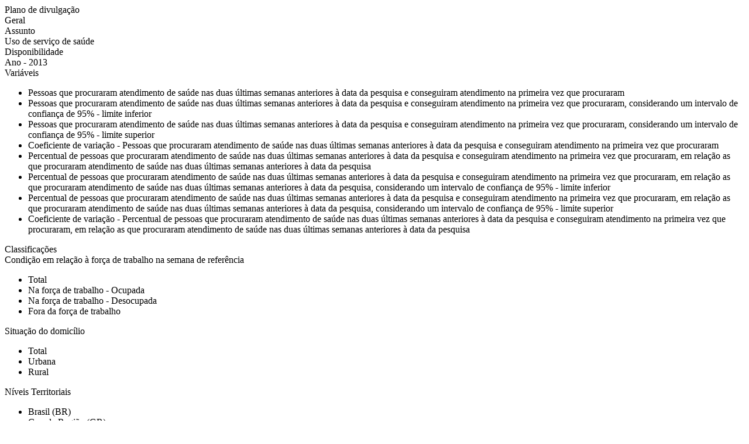

--- FILE ---
content_type: text/html; charset=utf-8
request_url: https://sidra.ibge.gov.br/ajax/tabela/descricao/1/5113
body_size: 7305
content:


<div class="container-fluid container-descritor-tabela ">
        <div class="title titulo-descritor-tabela" style="display: none">Tabela 5113 - Pessoas que procuraram atendimento de sa&#250;de nas duas &#250;ltimas semanas anteriores &#224; data da pesquisa e conseguiram atendimento na primeira vez que procuraram, por condi&#231;&#227;o em rela&#231;&#227;o &#224; for&#231;a de trabalho na semana de refer&#234;ncia e situa&#231;&#227;o do domic&#237;lio</div>

    <div class="grupo-descritor">
        <div class="titulo-grupo-descritor">Plano de divulgação</div>
        <div class="conteudo-grupo-descritor">
            Geral
        </div>
        <div class="titulo-grupo-descritor">Assunto</div>
        <div class="conteudo-grupo-descritor">
            Uso de servi&#231;o de sa&#250;de
        </div>
    </div>

    <div class="grupo-descritor">
        <div class="titulo-grupo-descritor">Disponibilidade</div>
        <div class="conteudo-grupo-descritor">
            Ano - 2013
        </div>
    </div>

    <div class="grupo-descritor">
        <div class="titulo-grupo-descritor">Variáveis</div>
        <div class="conteudo-grupo-descritor">
            <div class="wrapper-lista-descritor">
                <ul>
                        <li>Pessoas que procuraram atendimento de sa&#250;de nas duas &#250;ltimas semanas anteriores &#224; data da pesquisa e conseguiram atendimento na primeira vez que procuraram</li>
                        <li>Pessoas que procuraram atendimento de sa&#250;de nas duas &#250;ltimas semanas anteriores &#224; data da pesquisa e conseguiram atendimento na primeira vez que procuraram, considerando um intervalo de confian&#231;a de 95% - limite inferior</li>
                        <li>Pessoas que procuraram atendimento de sa&#250;de nas duas &#250;ltimas semanas anteriores &#224; data da pesquisa e conseguiram atendimento na primeira vez que procuraram, considerando um intervalo de confian&#231;a de 95% - limite superior</li>
                        <li>Coeficiente de varia&#231;&#227;o - Pessoas que procuraram atendimento de sa&#250;de nas duas &#250;ltimas semanas anteriores &#224; data da pesquisa e conseguiram atendimento na primeira vez que procuraram</li>
                        <li>Percentual de pessoas que procuraram atendimento de sa&#250;de nas duas &#250;ltimas semanas anteriores &#224; data da pesquisa e conseguiram atendimento na primeira vez que procuraram, em rela&#231;&#227;o as que procuraram atendimento de sa&#250;de nas duas &#250;ltimas semanas anteriores &#224; data da pesquisa</li>
                        <li>Percentual de pessoas que procuraram atendimento de sa&#250;de nas duas &#250;ltimas semanas anteriores &#224; data da pesquisa e conseguiram atendimento na primeira vez que procuraram, em rela&#231;&#227;o as que procuraram atendimento de sa&#250;de nas duas &#250;ltimas semanas anteriores &#224; data da pesquisa, considerando um intervalo de confian&#231;a de 95% - limite inferior</li>
                        <li>Percentual de pessoas que procuraram atendimento de sa&#250;de nas duas &#250;ltimas semanas anteriores &#224; data da pesquisa e conseguiram atendimento na primeira vez que procuraram, em rela&#231;&#227;o as que procuraram atendimento de sa&#250;de nas duas &#250;ltimas semanas anteriores &#224; data da pesquisa, considerando um intervalo de confian&#231;a de 95% - limite superior</li>
                        <li>Coeficiente de varia&#231;&#227;o - Percentual de pessoas que procuraram atendimento de sa&#250;de nas duas &#250;ltimas semanas anteriores &#224; data da pesquisa e conseguiram atendimento na primeira vez que procuraram, em rela&#231;&#227;o as que procuraram atendimento de sa&#250;de nas duas &#250;ltimas semanas anteriores &#224; data da pesquisa</li>
                </ul>
            </div>
        </div>
    </div>

        <div class="grupo-descritor">
            <div class="titulo-grupo-descritor">Classificações</div>
                <div class="subtitulo-grupo-descritor">Condi&#231;&#227;o em rela&#231;&#227;o &#224; for&#231;a de trabalho na semana de refer&#234;ncia</div>
                <div class="conteudo-grupo-descritor">
                    <div class="wrapper-lista-descritor">
                        <ul>
                                <li>Total</li>
                                <li>Na for&#231;a de trabalho - Ocupada</li>
                                <li>Na for&#231;a de trabalho - Desocupada</li>
                                <li>Fora da for&#231;a de trabalho</li>
                        </ul>
                    </div>
                </div>
                <div class="subtitulo-grupo-descritor">Situa&#231;&#227;o do domic&#237;lio</div>
                <div class="conteudo-grupo-descritor">
                    <div class="wrapper-lista-descritor">
                        <ul>
                                <li>Total</li>
                                <li>Urbana</li>
                                <li>Rural</li>
                        </ul>
                    </div>
                </div>
        </div>

    <div class="grupo-descritor">
        <div class="titulo-grupo-descritor">Níveis Territoriais</div>
        <div class="conteudo-grupo-descritor">
            <div class="wrapper-lista-descritor">
                <ul>
                        <li>Brasil (BR)</li>
                        <li>Grande Regi&#227;o (GR)</li>
                        <li>Unidade da Federa&#231;&#227;o (UF)</li>
                        <li>Total dos munic&#237;pios das capitais (TM)</li>
                        <li>Total dos munic&#237;pios das capitais da Grande Regi&#227;o (TR)</li>
                        <li>Munic&#237;pio (MU)</li>
                </ul>
            </div>
        </div>
    </div>

        <div class="grupo-descritor">
            <div class="titulo-grupo-descritor">Notas</div>
            <div class="conteudo-grupo-descritor">
                A classifica&ccedil;&atilde;o "Situa&ccedil;&atilde;o do domic&iacute;lio" est&aacute; dispon&iacute;vel apenas para o n&iacute;vel territorial Brasil.<br />Foram consideradas apenas as pessoas de 14 anos ou mais de idade.<br />Em 2013, as pessoas em licen&ccedil;a remunerada na semana de refer&ecirc;ncia da pesquisa e que estavam afastadas por per&iacute;odo inferior a 4 meses eram classificadas como "ocupadas". Caso esse afastamento fosse igual ou superior a 4 meses, essas pessoas eram definidas como "fora da for&ccedil;a de trabalho" e, portanto, n&atilde;o se investigava o rendimento do trabalho.<br /> A partir de 2019, em acordo com as recomenda&ccedil;&otilde;es da 19&ordf; Confer&ecirc;ncia Internacional de Estat&iacute;sticos do Trabalho - CIET, da OIT, pessoas em licen&ccedil;a remunerada, independentemente do tempo de afastamento, passaram a ser classificadas como "ocupadas" e seus rendimentos do trabalho foram coletados normalmente.
            </div>
        </div>

        <div class="grupo-descritor">
            <div class="titulo-grupo-descritor">Fonte</div>
            <div class="conteudo-grupo-descritor">
                IBGE - Pesquisa Nacional de Saúde
            </div>
        </div>
</div>
